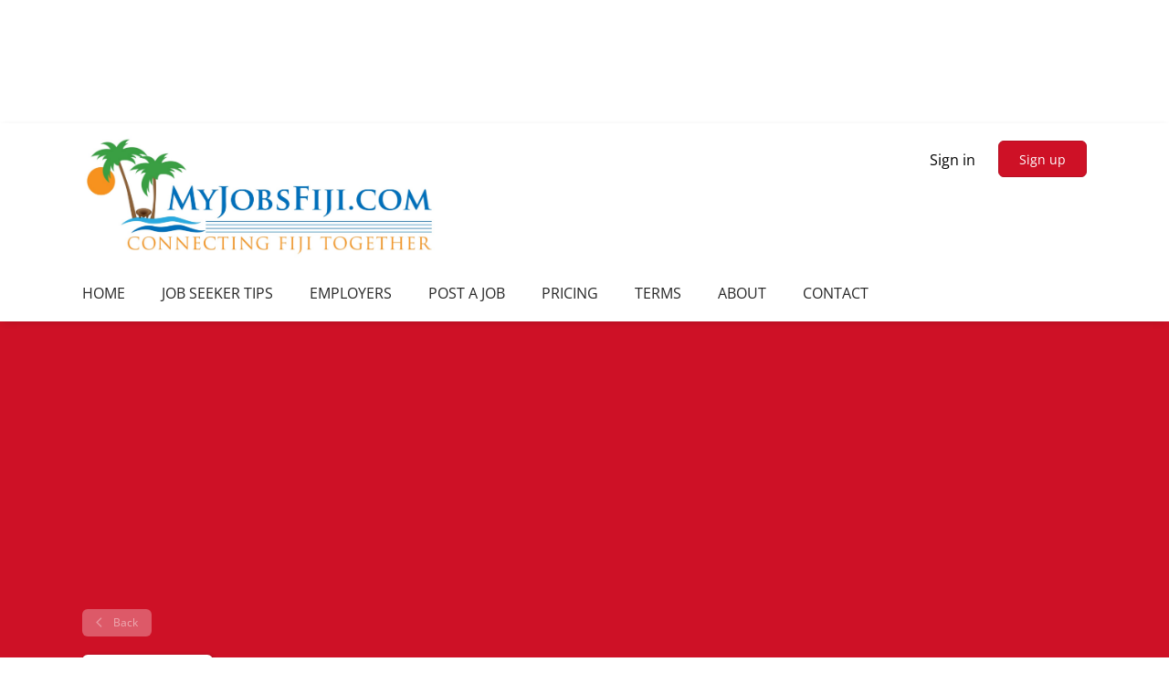

--- FILE ---
content_type: text/html;charset=utf-8
request_url: https://myjobsfiji.com/company/1145/fiji-s-oil/
body_size: 8443
content:
<!DOCTYPE html>
<html lang="en">
<head>
    <meta charset="utf-8">
    <meta http-equiv="X-UA-Compatible" content="IE=edge">
    <meta name="viewport" content="width=device-width, initial-scale=1">
    <!-- The above 3 meta tags *must* come first in the head; any other head content must come *after* these tags -->

    <meta name="keywords" content="">
    <meta name="description" content="Jobs at Fiji S - Oil on MyjobsFiji">
    <meta name="viewport" content="width=device-width, height=device-height, initial-scale=1.0, target-densityDpi=device-dpi">
    <link rel="alternate" type="application/rss+xml" title="Jobs" href="https://myjobsfiji.com/rss/">

    <title>Jobs at Fiji S - Oil | MyjobsFiji</title>

    <link href="https://cdn.smartjobboard.com/2025.09/templates/BootstrapDND/assets/styles.css" rel="stylesheet">

    <link href="https://myjobsfiji.com/templates/BootstrapDND/assets/style/styles.css?v=1767308515.7672" rel="stylesheet" id="styles">

    <link rel="icon" href="https://myjobsfiji.com/templates/BootstrapDND/assets/images/MJPfav.png" type="image/x-icon" />
<link href="https://cdn.smartjobboard.com/fonts/open-sans/style.css" rel="stylesheet" type="text/css" media="print" onload="this.media='all'; this.onload=null;">
<link rel='canonical' href='https://myjobsfiji.com/company/1145/fiji-s-oil/'>
<meta property="og:type" content="article" />
<meta property="og:site_name" content="MyjobsFiji" />
<meta property="og:url" content="https://myjobsfiji.com/company/1145/fiji-s-oil/" />
<meta property="og:title" content="Jobs at Fiji S - Oil | MyjobsFiji" />
<meta property="og:description" content="Jobs at Fiji S - Oil on MyjobsFiji" />
<meta property="og:image" content="https://myjobsfiji.com/files/pictures/s-oil.png" />
<meta name="twitter:image" content="https://myjobsfiji.com/files/pictures/s-oil.png">
<meta property="og:image" content="https://myjobsfiji.com/templates/BootstrapDND/assets/images/Latestlogo.jpg" />
<meta property="og:image" content="https://myjobsfiji.com/templates/BootstrapDND/assets/images/Latestlogo.jpg" />
<script type="application/ld+json">{"@context":"https:\/\/schema.org","@type":"WebSite","url":"https:\/\/myjobsfiji.com","image":"https:\/\/myjobsfiji.com\/templates\/BootstrapDND\/assets\/images\/Latestlogo.jpg","description":"We are Fiji's largest job search site with daily  job listings from employers around Fiji, the pacific and Australia and New Zealand. Give yourself the best opportunity to connect as and employer and\/or candidate. \r\n\r\nConnecting the 70% of Fijians who are under 40 from all corners of Fiji. You deserve the best to choose from and employer to work for.","keywords":"myjobsfiji, jobs Fiji, Vacancies in Fiji, Jobs in Fiji, Salaries in Fiji, Online Fiji vacancies, Fiji jobs, Fiji hotel jobs,  Fiji vacancies, job search Fiji, job seek Fiji, jobs portals in Fiji, advertising in Fiji","name":"MyjobsFiji","potentialAction":{"@type":"SearchAction","target":"https:\/\/myjobsfiji.com\/jobs\/?q={q}","query-input":"required name=q"}}</script>
            <!-- Global Site Tag (gtag.js) - Google Analytics -->
        <script async src="https://www.googletagmanager.com/gtag/js?id=G-PGSSG9E345"></script>
        <script>
            window.dataLayer = window.dataLayer || [];
            function gtag(){ dataLayer.push(arguments); }
            gtag('js', new Date());
                            gtag('config', 'G-PGSSG9E345', { 'anonymize_ip': true });
                                        gtag('config', 'UA-110320771-1', {
                    'anonymize_ip': true,
                    'dimension1': 'myjobs.mysmartjobboard.com',
                    'dimension2': 'BootstrapDND'
                });
                    </script>
                    <script>
            
            !function(f,b,e,v,n,t,s){if(f.fbq)return;n=f.fbq=function(){n.callMethod?
                n.callMethod.apply(n,arguments):n.queue.push(arguments)};if(!f._fbq)f._fbq=n;
                n.push=n;n.loaded=!0;n.version='2.0';n.queue=[];t=b.createElement(e);t.async=!0;
                t.src=v;s=b.getElementsByTagName(e)[0];s.parentNode.insertBefore(t,s)}(window,
                document,'script','https://connect.facebook.net/en_US/fbevents.js');
            
            fbq('init', '616111168126502');
            fbq('track', 'PageView');
        </script>
        <noscript><img height="1" width="1" style="display:none"
                       src="https://www.facebook.com/tr?id=616111168126502&ev=PageView&noscript=1"
            /></noscript>
    <script>
    </script>    <style type="text/css">body {
  background-color: white
}

.details-body__content.content-text,
.static-pages.content-text,
.listing-item__desc,
.listing-item__date,
.listing__title.with-banner,
.featured-companies__title.text-center,
.navbar__link.navbar__login,
.profile__info__description.content-text,
.profile__info__description.content-text > header > p,
.listing-item__info--item.listing-item__info--item-company,
.listing-item__info--item.listing-item__info--item-location,
.social-share__title { color: rgba(0,0,0,1) !important; }</style>
    <script>
    document.addEventListener('DOMContentLoaded', function() {
        var url = window.location.href;
        if (~url.indexOf("/job/") || ~url.indexOf("/job-preview/")) {
            //initMap();
            var contains = [
                'Sub Categories',
                'Industry',
                'Indoor/Outdoor'
            ];

            $.each(contains, function( index, value ) {
                if ($(".details-body__title:contains('" + value + "')")) {
                    var title = $(".details-body__title:contains('" + value + "')");
                    var content = $(".details-body__title:contains('" + value + "')").next();
                    $(".sidebar-job").append(title);
                    $(".sidebar-job").append(content);
                }
            });

        }
    });
    function initMap() {
        var url = window.location.href;
        var jobID = getJobIDByURL(url);
        console.log(jobID);
        $.ajax({
            type: "GET",
            data: {"jobID":jobID, "function":"getLatLngByJobID"},
            url: 'https://apps.smartjobboard.com/myjobs/',
            dataType : 'json',
            success: function(response){
                $('.details-body__left').prepend($('#map'));
                $('#map').show();
                $('#map').css("height", "200px");
                $('#map').show("width", "100%");
                var uluru = {lat: response.Latitude, lng: response.Longitude};
                var map = new google.maps.Map(document.getElementById('map'), {
                    zoom: 10,
                    center: uluru
                });
                var marker = new google.maps.Marker({
                    position: uluru,
                    map: map
                });

            }
        });
    }

    function getJobIDByURL(url) {
        var regex;
        if (~url.indexOf("/job/")) {
            regex = /job\/(\d*)\//g;
        }
        if ( ~url.indexOf("/job-preview/")) {
            regex = /job-preview\/(\d*)\//g;
        }
        const str = url;
        let m;
        var jobID;

        while ((m = regex.exec(str)) !== null) {
            if (m.index === regex.lastIndex) {
                regex.lastIndex++;
            }
            jobID = m[1];
        }
        return jobID;
    }
</script>

<script async defer src="https://maps.googleapis.com/maps/api/js?key=AIzaSyBUwmosncEfxGA5_bC3o_IeE9ODIaoYpJs"></script>
<div id="map" style="display: none;"></div>
</head>
<body>
    	<div class="banner banner--top">
		<script data-ad-client="ca-pub-6799406086600395" async src="https://pagead2.googlesyndication.com/pagead/js/adsbygoogle.js"></script>
	</div>
<nav class="navbar navbar-default">
	<div class="container container-fluid">
		<div class="logo navbar-header">
			<a class="logo__text navbar-brand" href="https://myjobsfiji.com">
				<img src="https://myjobsfiji.com/templates/BootstrapDND/assets/images/Latestlogo.jpg" alt="MyjobsFiji" />
			</a>
		</div>
		<div class="burger-button__wrapper burger-button__wrapper__js visible-sm visible-xs"
			 data-target="#navbar-collapse" data-toggle="collapse">
			<a href="#" aria-label="Navigation Menu"><div class="burger-button"></div></a>
		</div>
		<div class="collapse navbar-collapse" id="navbar-collapse">
			<div class="visible-sm visible-xs">
													<ul class="nav navbar-nav navbar-left">
            <li class="navbar__item ">
            <a class="navbar__link" href="/" ><span>HOME</span></a>
                    </li>
            <li class="navbar__item ">
            <a class="navbar__link" href="/tips/" ><span>JOB SEEKER TIPS</span></a>
                    </li>
            <li class="navbar__item ">
            <a class="navbar__link" href="/companies/" ><span>EMPLOYERS</span></a>
                    </li>
            <li class="navbar__item ">
            <a class="navbar__link" href="/add-listing/?listing_type_id=Job" ><span>POST A JOB</span></a>
                    </li>
            <li class="navbar__item ">
            <a class="navbar__link" href="/employer-products/" ><span>PRICING</span></a>
                    </li>
            <li class="navbar__item ">
            <a class="navbar__link" href="/terms-of-use/" ><span>TERMS</span></a>
                    </li>
            <li class="navbar__item ">
            <a class="navbar__link" href="/about/" ><span>ABOUT</span></a>
                    </li>
            <li class="navbar__item ">
            <a class="navbar__link" href="/contact/" ><span>CONTACT</span></a>
                    </li>
    </ul>


				
			</div>
			<ul class="nav navbar-nav navbar-right">
									<li class="navbar__item navbar__item ">
						<a class="navbar__link navbar__login" href="https://myjobsfiji.com/login/">Sign in</a>
					</li>
					<li class="navbar__item navbar__item__filled"><a class="navbar__link  btn__blue" href="https://myjobsfiji.com/registration/">Sign up</a></li>
							</ul>
			<div class="visible-md visible-lg">
									<ul class="nav navbar-nav navbar-left">
            <li class="navbar__item ">
            <a class="navbar__link" href="/" ><span>HOME</span></a>
                    </li>
            <li class="navbar__item ">
            <a class="navbar__link" href="/tips/" ><span>JOB SEEKER TIPS</span></a>
                    </li>
            <li class="navbar__item ">
            <a class="navbar__link" href="/companies/" ><span>EMPLOYERS</span></a>
                    </li>
            <li class="navbar__item ">
            <a class="navbar__link" href="/add-listing/?listing_type_id=Job" ><span>POST A JOB</span></a>
                    </li>
            <li class="navbar__item ">
            <a class="navbar__link" href="/employer-products/" ><span>PRICING</span></a>
                    </li>
            <li class="navbar__item ">
            <a class="navbar__link" href="/terms-of-use/" ><span>TERMS</span></a>
                    </li>
            <li class="navbar__item ">
            <a class="navbar__link" href="/about/" ><span>ABOUT</span></a>
                    </li>
            <li class="navbar__item ">
            <a class="navbar__link" href="/contact/" ><span>CONTACT</span></a>
                    </li>
    </ul>


				
			</div>
		</div>
	</div>
</nav>

<div id="apply-modal" class="modal fade" tabindex="-1">
	<div class="modal-dialog">
		<div class="modal-content">
			<div class="modal-header">
				<button type="button" class="close" data-dismiss="modal" aria-label="Close"></button>
				<h4 class="modal-title"></h4>
			</div>
			<div class="modal-body">
			</div>
		</div>
	</div>
</div>

                    
    <div class="page-row page-row-expanded">
        <div class="display-item with-banner">
            
    <div class="details-header company-profile" >
    <div class="container">
        <div class="results">
            <a href="javascript:history.back();"
               class="btn__back">
                Back            </a>
        </div>
                    <div class="media-left listing-item__logo">
                <div class="listing-item__logo--wrapper">
                    <img src="https://myjobsfiji.com/files/pictures/s-oil.png" border="0" alt="" class="featured-company__image"/>
                </div>
            </div>
                <div class="media-body">
            <h1 class="details-header__title">Fiji S - Oil</h1>
            <ul class="listing-item__info">
                                    <li class="listing-item__info--item listing-item__info--item-location">
                        Namaka, Nadi, Fiji
                    </li>
                                            </ul>
                                </div>
    </div>
</div>
<div class="container details-body details-body__company-profile">
    <div class="row">
        <div class="col-xs-12 details-body__left companies-jobs-list">
            <!-- Nav tabs -->
            <div class="company-profile-info__tabs-list">
                <ul class="nav nav-tabs company-profile-info__tabs-list--tabs" role="tablist">
                                        <li role="presentation" class="active">
                        <a href="#about-info" aria-controls="about-info" role="tab" data-toggle="tab">Company Description</a>
                    </li>
                    <li role="presentation">
                        <a href="#all-vacancy" aria-controls="all-vacancy" role="tab" data-toggle="tab">Jobs (0)</a>
                    </li>
                </ul>
            </div>

            <!-- Tab panes -->
            <div class="tab-content">
                <div role="tabpanel" class="tab-pane fade in active" id="about-info">
                    <div class="profile__info">
                        <div class="profile__info__description content-text"><p>Distribution of oil</p></div>
                        <div class="profile__info__description content-text"></div>
                    </div>
                </div>
                <div role="tabpanel" class="tab-pane fade" id="all-vacancy">
                    <div class="companies-jobs-list">
                                                    <div class="search-results listing">
                                                                <button type="button" class="load-more btn btn__white hidden" data-backfilling="false" data-page="1">
                                    Load more                                </button>
                            </div>
                                            </div>
                </div>
            </div>
        </div>

        <div class="sidebar col-xs-10 profile col-xs-offset-1 col-sm-offset-0 pull-right">
    <div class="sidebar__content">
        <section class="main-sections main-sections__alert">
            <div class="alert__block alert__block-form">
                <div class="alert__block subscribe__description">
                                        <h3>Email me jobs from Fiji S - Oil</h3>
                </div>
                <form action="https://myjobsfiji.com/job-alerts/create/?company=1145" method="post" id="create-alert" class="alert__form with-captcha">
                    <input type="hidden" name="action" value="save" />
                    <div class="alert__messages">
                    </div>
                    <div class="form-group alert__form__input" data-field="email">
                        <label for="alert-email" class="form-label sr-only">Your email</label>
                        <input id="alert-email" type="email" class="form-control" name="email" value="" placeholder="Your email">
                    </div>
                    <div class="form-group alert__form__input">
                        <label for="alert-frequency" class="form-label sr-only">Email frequency</label>
                        <select id="alert-frequency" class="form-control" name="email_frequency">
                            <option value="daily">Daily</option>
                            <option value="weekly">Weekly</option>
                            <option value="monthly">Monthly</option>
                        </select>
                    </div>
                    <div class="form-group alert__form__input text-center">
                        <input type="submit" name="save" value="Create alert" class="btn__submit-modal btn btn__orange btn__bold">
                    </div>
                </form>
            </div>
        </section>
    </div>
            <div class="banner banner--right">
            <script data-ad-client="ca-pub-6799406086600395" async src="https://pagead2.googlesyndication.com/pagead/js/adsbygoogle.js"></script>
        </div>
    </div>


    </div>
</div>

        </div>
    </div>

    <div class="page-row hidden-print">
            <div class="banner banner--bottom ">
            <script data-ad-client="ca-pub-6799406086600395" async src="https://pagead2.googlesyndication.com/pagead/js/adsbygoogle.js"></script>
        </div>
    
    <div class="widgets__container editable-only     " data-name="footer">
            <div class="section" data-type="footer" data-name="Footer" >
    <footer class="footer">
        <div class="container">
                        <div>
<div>
<ul>
<li><a class="footer-nav__link" href="https://myjobsfiji.com/">Home</a></li>
<li><a class="footer-nav__link" href="https://myjobsfiji.com/contact/">Contact</a></li>
<li><a class="footer-nav__link" href="https://myjobsfiji.com/about/">About Us </a></li>
<li><a class="footer-nav__link" href="https://myjobsfiji.com/terms-of-use/">Terms &amp; Conditions</a></li>
</ul>
</div>
<div>
<ul>
<li>Employer</li>
<li><a class="footer-nav__link" href="https://myjobsfiji.com/add-listing/?listing_type_id=Job">Post a Job</a></li>
<li><a href="https://myjobsfiji.com/questions-and-answers-employers/">Employer Tips</a></li>
<li><a href="https://myjobsfiji.com/employer-products/">Pricing</a></li>
<li><a class="footer-nav__link" href="https://myjobsfiji.com/login/">Sign in</a></li>
</ul>
</div>
<div>
<ul>
<li>Job Seeker</li>
<li><a class="footer-nav__link" href="https://myjobsfiji.com/jobs/">Find Jobs</a></li>
<li><a class="footer-nav__link" href="https://myjobsfiji.com/add-listing/?listing_type_id=Resume">Create Resume</a></li>
<li><a class="footer-nav__link" href="https://myjobsfiji.com/login/">Sign in</a></li>
</ul>
</div>
<div>
<ul>
<li>Follow Us</li>
<li><a href="https://www.facebook.com/anzsnm1/">Facebook</a></li>
<li><a class="footer-nav__link footer-nav__link-social footer-nav__link-in" href="#">LinkedIn</a></li>
<li><a href="https://www.youtube.com/channel/UCRJj-vil-k7ZcS-GZeZJwEA">YouTube</a></li>
</ul>
</div>
</div>
<div>&copy;&nbsp; Powered by MyJobsFiji.com</div>        </div>
    </footer>
</div>

    </div>



</div>
    <script src="https://cdn.smartjobboard.com/2025.09/templates/BootstrapDND/assets/scripts.js"></script>

    <script>
        document.addEventListener("touchstart", function() { }, false);

        // Set global javascript value for page
        window.SJB_GlobalSiteUrl = 'https://myjobsfiji.com';
        window.SJB_UserSiteUrl   = 'https://myjobsfiji.com';

        $('.toggle--refine-search').on('click', function(e) {
            e.preventDefault();
            $(this).toggleClass('collapsed');
            $('.refine-search__wrapper').toggleClass('show');
        });
        $(document).ready(function () {
            if (window.location.hash == '#comments') {
                setTimeout(function () {
                    $('html, body').animate({
                        scrollTop: $("#disqus_thread").offset().top
                    }, 1500);
                    window.location.hash = '';
                }, 1000)
            }
            $('.blog__comment-link').on('click', function () {
                $('html, body').animate({
                    scrollTop: $("#disqus_thread").offset().top
                }, 300);
            });
            $('table').each(function() {
                $(this).wrap('<div class="table-responsive"/>')
            });
        })

    </script>

     <meta name="csrf-token" content="">                 <script>
                    $(document).ready(function() {
                        var recaptchaStarted = false;
                        function recaptchaLoad () {
                            if (!recaptchaStarted) {
                                recaptchaStarted = true;
                                $('body').append('<scr' + 'ipt src="https://www.google.com/recaptcha/api.js?onload=recaptchaOnLoad&render=explicit" async defer></scr' + 'ipt>')
                                $(window).off('scroll', recaptchaLoad);
                            }
                        }
                        $('.with-captcha :submit').each(function() {
                            if (!$(this).prop('disabled')) {
                                $(this).prop('disabled', true);
                                $(this).data('pre-captcha-disabled', true);
                            }
                        });
                        $('.with-captcha :input').keydown(recaptchaLoad);
                        setTimeout(recaptchaLoad, 5000);
                        $(window).on('scroll', recaptchaLoad);
                    });
                </script>            <script>
                var recaptchaLoaded = false;
                function recaptchaOnLoad() {
                    if (typeof captchaCompleted != 'undefined') {
                        return;
                    }
                    recaptchaLoaded = true;
                    $('.with-captcha').each(function() {
                        var form = $(this);
                        if (form.data('captcha-inited')) {
                            return true;
                        }
                        form.data('captcha-inited', true);
                        var recaptcha = $('<div class="recaptcha-container form-group"></div>');
                        form.find('input[type="submit"]')
                            .after(recaptcha);
                        recaptcha.uniqueId();
                        var id = grecaptcha.render(recaptcha.attr('id'), {
                            'sitekey': '6LcKwyAUAAAAANWAgSImC3RWxGe4Dz0A2qeuwwl3',
                            'size': 'invisible',
                            'badge': 'inline',
                            'hl': 'en',
                            'callback': function() {
                                form.data('captcha-triggered', true);
                                form.submit();
                            }
                        });
                
                        form.submit(function(e) {
                            if (!$(this).data('captcha-triggered')) {
                                e.preventDefault();
                                e.stopImmediatePropagation();
                                grecaptcha.execute(id);
                            }
                        });
                
                        var handlers = $._data(this, 'events')['submit'];
                        // take out the handler we just inserted from the end
                        var handler = handlers.pop();
                        // move it at the beginning
                        handlers.splice(0, 0, handler);
                        
                        $('.with-captcha :submit').each(function() {
                            if ($(this).prop('disabled') && $(this).data('pre-captcha-disabled')) {
                                $(this).prop('disabled', false);
                            }
                        });
                    });
                }
                
                function newRecaptchaForm() {
                    if (recaptchaLoaded) { // preventing node inserted before recaptcha load
                        recaptchaOnLoad();
                    }
                }
                const observer = new MutationObserver(newRecaptchaForm);
                observer.observe($('body').get(0), { childList: true, subtree: true });
            </script>     <div>         <script class="location-autocomplete">

            $('.form-control__google-location').keydown(function (e) {
                if (e.which == 13 && $('.ui-autocomplete:visible').length) {
                    return false;
                }
            });

            $('input.form-control__google-location').autocomplete({
                delay: 100,
                classes: {
                    'ui-autocomplete': 'google-autocomplete'
                },
                select: function(event) { // ios input cursor padding fix for long strings
                    setTimeout(function() {
                        event.target.blur();
                        event.target.focus();
                    }, 0);
                },
                source: function(request, response) {
                                            $.get('https://geo.smartjobboard.com/autocomplete/', {
                            country: "AU,FJ,NZ,PG,WS",                            l: request.term,
                            lang: 'en'
                        }, function(suggestions) {
                                                            if ('Remote'.toLocaleLowerCase().startsWith(request.term.toLocaleLowerCase())) {
                                    suggestions.unshift('Remote');
                                }
                                                        response(suggestions);
                        });
                                    }
            });

            $.ui.autocomplete.prototype._renderItem = function (ul, item) {
                var label = item.label.replace(new RegExp("([^\\w\\d]" + $.ui.autocomplete.escapeRegex(this.term) + ")", "i"), "<strong>$1</strong>");
                if (label == item.label) {
                    label = item.label.replace(new RegExp("(" + $.ui.autocomplete.escapeRegex(this.term) + ")", "i"), "<strong>$1</strong>");
                }
                item.label = label;
                return $("<li></li>")
                    .data("item.autocomplete", item)
                    .append("<a>" + item.label + "</a>")
                    .appendTo(ul);
            };

        </script>
    </div>
     <script>
        $('#create-alert').submit(function(e) {
            var form = $(this);
            form.find('input[type="submit"]').prop('disabled', true);
            $('#create-alert').ajaxSubmit({
                url:  $('#create-alert').attr('action'),
                success: function(data) {
                    var response = $('<div>' + data + '</div>');
                    response.find('.field-error').each(function() {
                        $('#create-alert').find('.form-group[data-field="' + $(this).data('field') + '"]').addClass('field-error');
                    });
                    $('#create-alert .alert__messages').empty().append(response.find('.alert'));
                    if ($('#create-alert .alert-danger').length == 0) {
                        $('#create-alert').find('.form-control[name="email"]').text('').val('');
                        $('#create-alert').find('.btn').blur();
                    }
                },
                complete: function() {
                    form.find('input[type="submit"]').prop('disabled', false);
                }
            });
            e.preventDefault();
        });
    </script>
     <script>
        var listingPerPage = 20;

        $('#create-alert').submit(function(e) {
            var form = $(this);
            form.find('input[type="submit"]').prop('disabled', true);
            $('#create-alert').ajaxSubmit({
                url:  $('#create-alert').attr('action'),
                success: function(data) {
                    var response = $('<div>' + data + '</div>');
                    response.find('.field-error').each(function() {
                        $('#create-alert').find('.form-group[data-field="' + $(this).data('field') + '"]').addClass('field-error');
                    });
                    $('#create-alert .alert__messages').empty().append(response.find('.alert'));
                    if ($('#create-alert .alert-danger').length == 0) {
                        $('#create-alert').find('.form-control[name="email"]').text('').val('');
                        $('#create-alert').find('.btn').blur();
                    }
                },
                complete: function() {
                    form.find('input[type="submit"]').prop('disabled', false);
                }
            });
            e.preventDefault();
        });

                    $(document).ready(function() {
                $('.load-more').trigger('click');
            });
        

        $('.load-more').click(function() {
            var self = $(this);
            var page = parseInt(self.data('page')) + 1;
			var s = $('html').scrollTop();
			self.addClass('loading');
            if (self.data('backfilling')) {
                page = parseInt(self.data('backfilling-page')) + 1;
                self.data('backfilling-page', page);

				// request to listings providers
				$.get("https://myjobsfiji.com/ajax/?action=request_for_listings&page=" + page, function(data) {
					if (data.length > 0) {
						$('.no-listings-found').hide();
					} else {
						self.prop('disabled', true);
						$('.no-listings-found').removeClass('hidden');
					}
					self.before(data);
					$('html').scrollTop(s);
					if ($('.listing_item__backfilling').length < listingPerPage) {
						self.hide();
					}
					self.removeClass('loading');
				});
				return;
			}

			$.get('?&page=' + page, function(data) {
								var listings = $(data).find('.listing-item');
				self.removeClass('loading');
				if (listings.length) {
					$('.listing-item').last().after(listings);
					$('html').scrollTop(s);
					self.data('page', page);
				}
				if (listings.length !== listingPerPage) {
					if ('') {
						self.data('backfilling', true);
						$('.load-more').click();
					} else {
						self.hide();
					}
				}
			});
		});

		
    </script>
     <script>
        $('.navbar__link').on('touchstart focus', function () {
            var i = $(this).parents('.navbar__item');
            var result = !(i.is('.dropdown') && !$(this).is('.hover')) || $(document).width() < 993;
            $('.navbar__link.hover').removeClass('hover');
            i.find('.navbar__link').addClass('hover');
            return result;
        });

        $(document).on('click', function (e) {
            var dropdown = $('.navbar__link.hover').closest('.navbar__item');

            if (!dropdown.is(e.target) && dropdown.has(e.target).length === 0) {
                dropdown.find('.navbar__link.hover').removeClass('hover');
            }
        });
    </script>
 	<script>
		$("#apply-modal")
			.on('show.bs.modal', function(event) {
				if (!$(event.target).is('#apply-modal')) return;
				var button = $(event.relatedTarget);
				var titleData = button.data('title');
				var self = $(this);
				var updateTiny = typeof tinyconfig != 'undefined';
				self.find('.modal-title').text(titleData);
				if (button.data('applied')) {
					self.find('.modal-body').html('<p class="alert alert-danger">' + "You already applied to this job" + '</p>');
					return;
				}
				$.get(button.data('href'), function(data) {
					if (typeof data == 'object') {
						window.location.href = data.redirect;
						return;
					}
					self.find('.modal-body').html(data);
					self.find('.form-control').first().focus().select();
					if (updateTiny) {
						setTimeout(function () {
							tinymce.remove();
							tinymce.init(tinyconfig);
						}, 0);
					}
				});
			})
			.on('shown.bs.modal', function() {
				$(this).find('.form-control').first().focus().select();
			});
	</script>
 
    
</body>
</html>


--- FILE ---
content_type: text/html; charset=utf-8
request_url: https://www.google.com/recaptcha/api2/aframe
body_size: 269
content:
<!DOCTYPE HTML><html><head><meta http-equiv="content-type" content="text/html; charset=UTF-8"></head><body><script nonce="PzQxXe8kNY52Hp7sHIuKMQ">/** Anti-fraud and anti-abuse applications only. See google.com/recaptcha */ try{var clients={'sodar':'https://pagead2.googlesyndication.com/pagead/sodar?'};window.addEventListener("message",function(a){try{if(a.source===window.parent){var b=JSON.parse(a.data);var c=clients[b['id']];if(c){var d=document.createElement('img');d.src=c+b['params']+'&rc='+(localStorage.getItem("rc::a")?sessionStorage.getItem("rc::b"):"");window.document.body.appendChild(d);sessionStorage.setItem("rc::e",parseInt(sessionStorage.getItem("rc::e")||0)+1);localStorage.setItem("rc::h",'1768641539317');}}}catch(b){}});window.parent.postMessage("_grecaptcha_ready", "*");}catch(b){}</script></body></html>